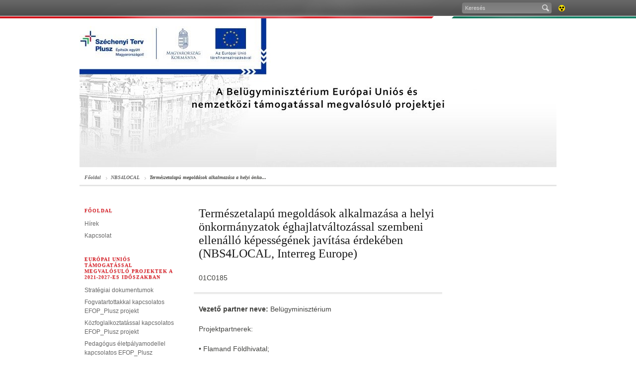

--- FILE ---
content_type: text/html; charset=UTF-8
request_url: https://bmprojektek.kormany.hu/termeszetalapu-megoldasok-alkalmazasa-a-helyi-onkormanyzatok-eghajlatvaltozassal-szembeni-ellenallo-kepessegenek-javitasa-erdekeben-nbs4local-interreg-europe
body_size: 19399
content:
<!DOCTYPE html PUBLIC "-//W3C//DTD XHTML 1.0 Strict//EN" "http://www.w3.org/TR/xhtml1/DTD/xhtml1-strict.dtd">
<html xmlns="http://www.w3.org/1999/xhtml">
<head>
<meta http-equiv="X-UA-Compatible" content="IE=edge" />
<base href="https://bmprojektek.kormany.hu/" />
<title>A Belügyminisztérium európai uniós és nemzetközi támogatással megvalósuló projektjei</title>
<meta http-equiv="Content-Type" content="text/html; charset=utf-8" />
<meta name="description" content="" />
<meta name="keywords" content="érdekében, nbs4local, helyi, természetalapú, megoldások" /> 
<link rel="shortcut icon" href="favicon.ico" type="image/x-icon" />
<link rel="icon" href="Assets/Common/Images/favicon.png" type="image/png" />
<link rel="apple-touch-icon" href="Assets/Common/Images/apple_touch_icon.png" />
<link rel="stylesheet" type="text/css" media="screen,projection" href="Assets/Common/Styles/Styles.common.css" />
<link rel="stylesheet" type="text/css" media="screen,projection" href="Assets/Common/Styles/Styles.form.css" />
<link rel="stylesheet" type="text/css" media="screen,projection" href="Assets/Common/Styles/Styles.tools.css" />
<link rel="stylesheet" type="text/css" media="screen,projection" href="Assets/Locale/Hun/Styles/Styles.css" />
<link rel="stylesheet" type="text/css" media="print" href="Assets/Common/Styles/Styles.print.css" />
<!--[if IE]><link rel="stylesheet" type="text/css" media="screen" href="Assets/Common/Styles/Styles.IE.css"><![endif]-->
<!--[if IE 7]><link rel="stylesheet" type="text/css" media="screen" href="Assets/Common/Styles/Styles.IE7.css"><![endif]-->
<script type="text/javascript" src="Assets/Common/Scripts/jquery.js"></script>
<script type="text/javascript" src="Assets/Common/Scripts/script.functions.js"></script>
<script type="text/javascript" src="Assets/Common/Scripts/script.tools.js"></script>
<script type="text/javascript" src="Assets/Locale/Hun/Scripts/script.lang.js"></script>
<script type="text/javascript" src="Assets/Common/Scripts/script.common.js"></script>
<script type="text/javascript" src="Assets/Common/Scripts/script.email.js"></script>

<link rel="stylesheet" type="text/css" media="screen,projection" href="Assets/Common/Styles/Styles.Mp3Player.css" />
<script type="text/javascript" src="Assets/Common/Scripts/script.Mp3Player.js"></script>



</head>

		
	<!-- Google tag (gtag.js) --> 
 <script async src='https://www.googletagmanager.com/gtag/js?id=G-KTRT1T88TF'></script>
 <script>
    window.dataLayer = window.dataLayer || [];

    function gtag() {
        dataLayer.push(arguments);
    }
    gtag('js', new Date());
    gtag('config', 'G-KTRT1T88TF');
</script>
			
		

<body class="Inner Article">

	<div id="TopBar">
		<div class="background-left"></div>
		<div class="background-right"></div>
		<div class="topbar">
			<div class="menu">
				<ul class="tools">
					<li class="search">
						<form action="kereses" method="get">
							<p><input tabindex="1" type="text" name="search" value="Keresés" class="search" maxlength="100" /><span class="submit icon"><input type="submit" /></span></p>
						</form>
					</li>
															<li class="accessible">
																								<a class="fir icon" title="Akadálymentes verzió" href="akadalymentes/termeszetalapu-megoldasok-alkalmazasa-a-helyi-onkormanyzatok-eghajlatvaltozassal-szembeni-ellenallo-kepessegenek-javitasa-erdekeben-nbs4local-interreg-europe">Akadálymentes verzió<span></span></a>
					</li>
				</ul>
			</div>
		</div>
	</div>
	<!-- TopBar end -->

    <div id="Header" class="wrap">
		<a href="index">
		<img src="download/6/8f/63000/belu%CC%88gy%20header_900-376-112.jpg" style="width:960px;height:300px;" />
		</a>
    </div>
    <!-- Header end -->

	<div id="Page" class="simple">
		<div class="wrap clr three-column-article">

            <div id="NavBar">
              <ul>
	<li><a href="index">Főoldal</a></li>
<li><a href="nbs4local">NBS4LOCAL</a></li>
				<li><a href="termeszetalapu-megoldasok-alkalmazasa-a-helyi-onkormanyzatok-eghajlatvaltozassal-szembeni-ellenallo-kepessegenek-javitasa-erdekeben-nbs4local-interreg-europe">Természetalapú megoldások alkalmazása a helyi önkormányzatok éghajlatváltozással szembeni ellenálló képességének javítása érdekében (NBS4LOCAL, Interreg Europe)</a></li>
              </ul>
            </div>
            <div id="Left" class="column">
			 
										<h3 class="block"><a href="index"  >Főoldal</a></h3>
										<ul>
									<li>
												<a href="hirek" >Hírek</a>
								</li>
												<li class="sep">
												<a href="kapcsolat" >Kapcsolat</a>
								</li>
																	<li>
								<h3 class="block">
												<a href="europai-unios-tamogatassal-megvalosulo-projektek-2021-2027-es-idoszakban" >Európai uniós támogatással megvalósuló projektek a 2021-2027-es időszakban</a>
								</h3>
								</li>
												<li>
												<a href="strategiai-dokumentumok" >Stratégiai dokumentumok</a>
								</li>
												<li>
												<a href="fogvatartottakkal-kapcsolatos-efop-projekt" >Fogvatartottakkal kapcsolatos EFOP_Plusz projekt</a>
								</li>
												<li>
												<a href="kozfoglalkoztatassal-kapcsolatos-efop-projekt" >Közfoglalkoztatással kapcsolatos EFOP_Plusz projekt</a>
								</li>
												<li>
												<a href="pedagogus-eletpalyamodell" >Pedagógus életpályamodellel kapcsolatos EFOP_Plusz projektek</a>
								</li>
												<li>
												<a href="strategiai-fejlesztesekkel-kapcsolatos-efop-plusz-projekt" >Stratégiai fejlesztésekkel kapcsolatos EFOP Plusz projekt</a>
								</li>
												<li class="sep">
												<a href="have-plusz-projektek" >HAVE_Plusz projektek</a>
								</li>
												<li>
								<h3 class="block">
												<a href="nemzetkozi-tamogatasok2" >Nemzetközi támogatások</a>
								</h3>
								</li>
												<li>
												<a href="nemzeti-drog-fokuszpont" >Nemzeti Drog Fókuszpont</a>
								</li>
												<li>
												<a href="europai-migracios-halozat" >Európai Migrációs Hálózat </a>
								</li>
												<li>
												<a href="life-micacc" >LIFE</a>
								</li>
												<li>
												<a href="magyar-nemzeti-roma-platform-projektek" >Magyar Nemzeti Roma Platform Projektek</a>
								</li>
												<li>
												<a href="ecris" >ECRIS</a>
								</li>
																	<li>
												<a href="localience" >LOCALIENCE</a>
								</li>
												<li>
												<a href="nbs4local" >NBS4LOCAL</a>
								</li>
												<li>
												<a href="nfp4health-projekt" >NFP4Health projekt</a>
								</li>
												<li>
												<a href="hsqa-projekt" >HSQA projekt</a>
								</li>
												<li>
												<a href="icils-2023-projekt" >ICILS 2023 projekt</a>
								</li>
												<li>
												<a href="talis-2023-2025-projekt" >TALIS 2023-2025 projekt</a>
								</li>
												<li class="sep">
												<a href="svajci-magyar-egyuttmukodesi-program-2-idoszak" >Svájci-Magyar Együttműködési Program II. időszak</a>
								</li>
												<li>
								<h3 class="block">
												<a href="europai-unios-tamogatassal-megvalosult-projektek" >Európai Uniós támogatással megvalósult projektek</a>
								</h3>
								</li>
												<li class="sep">
												<a href="archiv2" >Lezárult projektek</a>
								</li>
																																<li>
								<h3 class="block">
												<a href="nemzetkozi-tamogatassal-megvalosult-projektek" >Nemzetközi támogatással megvalósult projektek</a>
								</h3>
								</li>
												<li>
												<a href="lezarult-projektek-nemzetkozi" >Lezárult projektek</a>
								</li>
							</ul>
																																																																																																																																							
	            </div>
            <!-- Left column end -->
			<div id="Content" class="column article">

				<div class="article-head clr">
					<h1>Természetalapú megoldások alkalmazása a helyi önkormányzatok éghajlatváltozással szembeni ellenálló képességének javítása érdekében (NBS4LOCAL, Interreg Europe)</h1>
				</div>
				<div class="article-body">
					<div class="article-content">
						<p class="lead">
01C0185
							<span class="btm"></span>
						</p>
<p class="MsoNormal" style="margin-bottom: 15.0pt; text-align: justify; line-height: 15.0pt; background: white;"><b><span style="font-size: 10.5pt; font-family: 'Arial',sans-serif; mso-fareast-font-family: 'Times New Roman'; color: #40403d; mso-fareast-language: HU;">Vezető partner neve:</span></b><span style="font-size: 10.5pt; font-family: 'Arial',sans-serif; mso-fareast-font-family: 'Times New Roman'; color: #40403d; mso-fareast-language: HU;"> Belügyminisztérium</span></p>
<p class="MsoNormal" style="margin-bottom: 15.0pt; text-align: justify; line-height: 15.0pt; background: white;"><span style="font-size: 10.5pt; font-family: 'Arial',sans-serif; mso-fareast-font-family: 'Times New Roman'; color: #40403d; mso-fareast-language: HU;">Projektpartnerek:</span></p>
<p class="MsoNormal" style="margin-bottom: 15.0pt; text-align: justify; line-height: 15.0pt; background: white;"><span style="font-size: 10.5pt; font-family: 'Arial',sans-serif; mso-fareast-font-family: 'Times New Roman'; color: #40403d; mso-fareast-language: HU;">• Flamand Földhivatal; </span></p>
<p class="MsoNormal" style="margin-bottom: 15.0pt; text-align: justify; line-height: 15.0pt; background: white;"><span style="font-size: 10.5pt; font-family: 'Arial',sans-serif; mso-fareast-font-family: 'Times New Roman'; color: #40403d; mso-fareast-language: HU;">• Lappföldi Regionális Tanács; </span></p>
<p class="MsoNormal" style="margin-bottom: 15.0pt; text-align: justify; line-height: 15.0pt; background: white;"><span style="font-size: 10.5pt; font-family: 'Arial',sans-serif; mso-fareast-font-family: 'Times New Roman'; color: #40403d; mso-fareast-language: HU;">• Rzeszow-i Regionális Fejlesztési Ügynökség;</span></p>
<p class="MsoNormal" style="margin-bottom: 15.0pt; text-align: justify; line-height: 15.0pt; background: white;"><span style="font-size: 10.5pt; font-family: 'Arial',sans-serif; mso-fareast-font-family: 'Times New Roman'; color: #40403d; mso-fareast-language: HU;">• Alicante Tartományi Tanács;</span></p>
<p class="MsoNormal" style="margin-bottom: 15.0pt; text-align: justify; line-height: 15.0pt; background: white;"><span style="font-size: 10.5pt; font-family: 'Arial',sans-serif; mso-fareast-font-family: 'Times New Roman'; color: #40403d; mso-fareast-language: HU;">• Kutatási és Fejlesztési Kompetenciaközpont Kft. - Horvátország;</span></p>
<p class="MsoNormal" style="margin-bottom: 15.0pt; text-align: justify; line-height: 15.0pt; background: white;"><span style="font-size: 10.5pt; font-family: 'Arial',sans-serif; mso-fareast-font-family: 'Times New Roman'; color: #40403d; mso-fareast-language: HU;">• BURST Nonprofit Kft; </span></p>
<p class="MsoNormal" style="margin-bottom: 12.0pt; text-align: justify; line-height: 15.0pt; background: white;"><span style="font-size: 10.5pt; font-family: 'Arial',sans-serif; mso-fareast-font-family: 'Times New Roman'; color: #40403d; mso-fareast-language: HU;">• Miniszterelnökség;</span></p>
<p class="MsoNormal" style="margin-bottom: 15.0pt; text-align: justify; line-height: 15.0pt; background: white;"><b><span style="font-size: 10.5pt; font-family: 'Arial',sans-serif; mso-fareast-font-family: 'Times New Roman'; color: #40403d; mso-fareast-language: HU;">A pályázat teljes költségvetése: 1 819 180 €</span></b><span style="font-size: 10.5pt; font-family: 'Arial',sans-serif; mso-fareast-font-family: 'Times New Roman'; color: #40403d; mso-fareast-language: HU;"></span></p>
<p class="MsoNormal" style="margin-bottom: 15.0pt; text-align: justify; line-height: 15.0pt; background: white;"><b><span style="font-size: 10.5pt; font-family: 'Arial',sans-serif; mso-fareast-font-family: 'Times New Roman'; color: #40403d; mso-fareast-language: HU;">Támogatás mértéke: 80%</span></b><span style="font-size: 10.5pt; font-family: 'Arial',sans-serif; mso-fareast-font-family: 'Times New Roman'; color: #40403d; mso-fareast-language: HU;"></span></p>
<p class="MsoNormal" style="margin-bottom: 15.0pt; text-align: justify; line-height: 15.0pt; background: white;"><b><span style="font-size: 10.5pt; font-family: 'Arial',sans-serif; mso-fareast-font-family: 'Times New Roman'; color: #40403d; mso-fareast-language: HU;">A projekt tervezett befejezési dátuma: 2027.02.28.</span></b><span style="font-size: 10.5pt; font-family: 'Arial',sans-serif; mso-fareast-font-family: 'Times New Roman'; color: #40403d; mso-fareast-language: HU;"></span></p>
<p class="MsoNormal" style="margin-bottom: 15.0pt; text-align: justify; line-height: 15.0pt; background: white;"><b><span style="font-size: 10.5pt; font-family: 'Arial',sans-serif; mso-fareast-font-family: 'Times New Roman'; color: #40403d; mso-fareast-language: HU;">A projekt tartalmának bemutatása:</span></b><span style="font-size: 10.5pt; font-family: 'Arial',sans-serif; mso-fareast-font-family: 'Times New Roman'; color: #40403d; mso-fareast-language: HU;"></span></p>
<p class="MsoNormal" style="margin-bottom: 15.0pt; text-align: justify; line-height: 15.0pt; background: white;"><span style="font-size: 10.5pt; font-family: 'Arial',sans-serif; mso-fareast-font-family: 'Times New Roman'; color: #40403d; mso-fareast-language: HU;">Az éghajlatváltozáshoz való alkalmazkodás az egyik legnagyobb kihívás, amellyel a helyi önkormányzatoknak a 21. században szembe kell nézniük. Az e jelenséghez való alkalmazkodás és a katasztrófakockázatok csökkentése érdekében a természetalapú megoldások (NBS: Nature Based Solutions) olyan intézkedések, amelyek a természettel együttműködve és annak javításával az ökoszisztémák helyreállítását és védelmét szolgálják. Az ökoszisztéma-alapú megközelítéseknek szerves részét kell képezniük az éghajlatváltozás negatív hatásaihoz való alkalmazkodásra és azok mérséklésére irányuló átfogó erőfeszítéseknek. Erre válaszul az NBS4LOCAL projekt olyan szakpolitikák kidolgozására összpontosít, amelyek az NBS értékét a helyi vagy regionális éghajlatváltozáshoz való alkalmazkodási stratégiák szerves részeként népszerűsítik.</span></p>
<p class="MsoNormal" style="margin-bottom: 15.0pt; text-align: justify; line-height: 15.0pt; background: white;"><span style="font-size: 10.5pt; font-family: 'Arial',sans-serif; mso-fareast-font-family: 'Times New Roman'; color: #40403d; mso-fareast-language: HU;">A kitűzött cél érdekében az NBS4LOCAL projekt egy felülről induló megközelítést alkalmaz, melynek szerves részét képezi a jelenlegi szakpolitikai eszközök értékelése és összehasonlítása, az éghajlatváltozás negatív hatásainak való kitettség felmérése és módszertani jó gyakorlatok feltérképezése, illetve a projektben elért eredmények széleskörű terjesztése.</span></p>
<p class="MsoNormal" style="margin-bottom: 15.0pt; text-align: justify; line-height: 15.0pt; background: white;"><span style="font-size: 10.5pt; font-family: 'Arial',sans-serif; mso-fareast-font-family: 'Times New Roman'; color: #40403d; mso-fareast-language: HU;">A vezetőpartner szerepét a Belügyminisztérium látja el. Projektpartnereink pedig a Flamand Földhivatal(Belgium), a Lappföldi Regionális Tanács(Finnország), a Rzeszowi Regionális Fejlesztési Ügynökség (Lengyelország), Alicante Tartományi Tanácsa (Spanyolország), a Kutatási és Fejlesztési Kompetenciaközpont Kft. (Horvátország), valamint a Miniszterelnökség, tanácsadó partner pedig a BURST non profit Kft.<span style="mso-spacerun: yes;">  </span></span></p>
<p class="MsoNormal" style="margin-bottom: 15.0pt; text-align: justify; line-height: 15.0pt; background: white;"><span style="font-size: 10.5pt; font-family: 'Arial',sans-serif; mso-fareast-font-family: 'Times New Roman'; color: #40403d; mso-fareast-language: HU;">Minden egyes partner szervezet egy belföldi érdekelti csoportot működtet, amelyben azokat a szervezeteket gyűjtötték össze és hívták együttműködésre, akik számára a szervezet által elért eredmények hozzáadott értékkel bírhatnak.</span></p>
<p class="MsoNormal" style="margin-bottom: 15.0pt; text-align: justify; line-height: 15.0pt; background: white;"><span style="font-size: 10.5pt; font-family: 'Arial',sans-serif; mso-fareast-font-family: 'Times New Roman'; color: #40403d; mso-fareast-language: HU;">A partnerségen belül két tematikus csoport kerül kialakításra az egyes partnerek fő profilja mentén: A víz és városi zöldítés, valamint az erdészet és mezőgazdaság.</span></p>
<p class="MsoNormal" style="margin-bottom: 15.0pt; text-align: justify; line-height: 15.0pt; background: white;"><span style="font-size: 10.5pt; font-family: 'Arial',sans-serif; mso-fareast-font-family: 'Times New Roman'; color: #40403d; mso-fareast-language: HU;">Ezek a csoportok a partnerségen belül szorosabban együttműködnek majd. A régiók közötti tapasztalatcsere és tudásmegosztási tevékenységek biztosítják a rendszeres kapcsolatot az egyes csoportok között.</span></p>
<p class="MsoNormal" style="margin-bottom: 15.0pt; text-align: justify; line-height: 15.0pt; background: white;"><span style="font-size: 10.5pt; font-family: 'Arial',sans-serif; mso-fareast-font-family: 'Times New Roman'; color: #40403d; mso-fareast-language: HU;">A projektről további, folyamatosan frissülő információkat a következő honlapon találnak: </span><a href="https://www.interregeurope.eu/"><span style="font-size: 10.5pt; font-family: 'Arial',sans-serif; mso-fareast-font-family: 'Times New Roman'; mso-fareast-language: HU;">https://www.interregeurope.eu/</span></a></p>
					</div>
				</div>
				<!-- Article body end -->
				<div class="article-tools">
	<ul>
		<li>
			<a href="https://bmprojektek.kormany.hu/termeszetalapu-megoldasok-alkalmazasa-a-helyi-onkormanyzatok-eghajlatvaltozassal-szembeni-ellenallo-kepessegenek-javitasa-erdekeben-nbs4local-interreg-europe" target="_blank" class="facebook-share-button" rel="hu_HU">Facebook</a>								
		</li>
		<li>
			<a href="https://bmprojektek.kormany.hu/termeszetalapu-megoldasok-alkalmazasa-a-helyi-onkormanyzatok-eghajlatvaltozassal-szembeni-ellenallo-kepessegenek-javitasa-erdekeben-nbs4local-interreg-europe" target="_blank" class="twitter-share-button">Tweet</a><script type="text/javascript" src="http://platform.twitter.com/widgets.js"></script>
		</li>
		<li class="print">
			<a href="#" class="g10 icon-s print">nyomtatható változat<span></span></a>
		</li>
	</ul>
</div>			</div>
		   <!-- Content column end -->
	<div id="Right" class="column">
	


	
																								<!-- Media box -->
<!-- Media box end -->																																										
</div>		</div>
	</div>
	<!-- Page end -->

	<div id="Footer" class="wrap clr">
	</div>
	<!-- Footer end -->
 

</body>
</html>